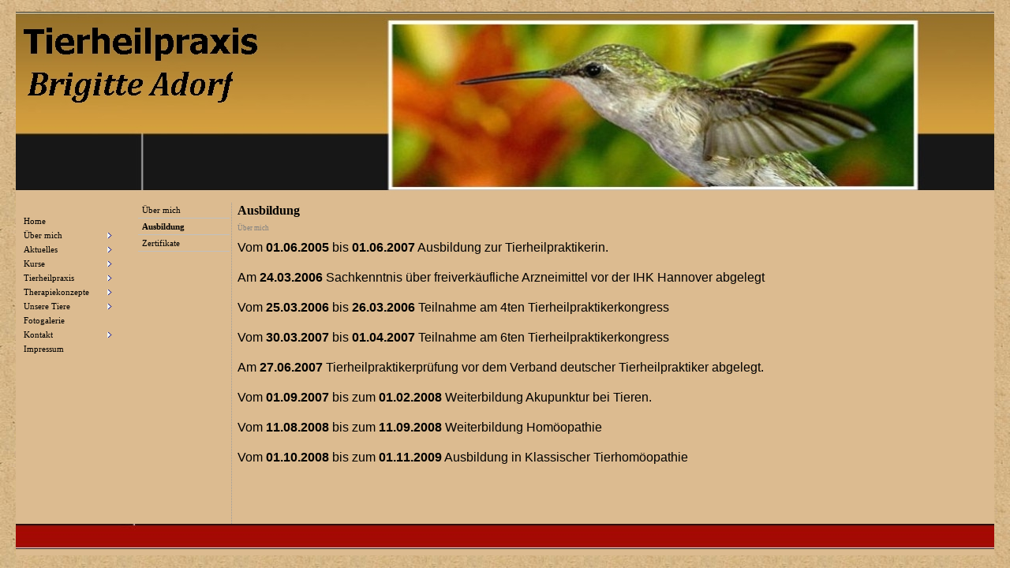

--- FILE ---
content_type: text/html
request_url: http://tierheilpraktikerin-adorf.de/ausbildung.html
body_size: 7976
content:
<!DOCTYPE html PUBLIC "-//W3C//DTD XHTML 1.0 Strict//EN" "http://www.w3.org/TR/xhtml1/DTD/xhtml1-strict.dtd">
<html xmlns="http://www.w3.org/1999/xhtml" xml:lang="de" lang="de" dir="ltr">
<head>
	<title>Ausbildung</title>

	<!-- Contents -->
	<meta http-equiv="Content-Type" content="text/html; charset=iso-8859-1" />
	<meta http-equiv="Content-Language" content="de" />
	<meta http-equiv="last-modified" content="31.12.2011 10:35:28" />
	<meta http-equiv="Content-Type-Script" content="text/javascript" />
	<meta name="description" content="Auf diesen Seiten präsentiert sich die geprüfte Tierheilpraktikerin Brigitte Adorf" />
	<meta name="keywords" content="Adorf, Tierheilpraktiker, Tierheilpraktikerin, Bockenem, Tierheilpraxis, Therapiekonzept, Bachblüten, VDT, Akupunktur, Homöopathie, Phytotherapie, Ernährungsberatung, Schulungen, Seminare, Weiterbildung" />
	<!-- imCustomHead -->
	<meta http-equiv="Expires" content="0" />
	<meta name="Resource-Type" content="document" />
	<meta name="Distribution" content="global" />
	<meta name="Robots" content="index, follow" />
	<meta name="Revisit-After" content="21 days" />
	<meta name="Rating" content="general" />
	<!-- Others -->
	<meta name="Author" content="Dirk Adorf" />
	<meta name="Generator" content="Incomedia WebSite X5 Evolution 8.0.11 - www.websitex5.com" />
	<meta http-equiv="ImageToolbar" content="False" />
	<meta name="MSSmartTagsPreventParsing" content="True" />
	<link rel="Shortcut Icon" href="res/favicon.ico" type="image/x-icon" />
	
	<!-- Parent -->
	<link rel="sitemap" href="imsitemap.html" title="Sitemap" />
	<!-- Res -->
	<script type="text/javascript" src="res/x5engine.js"></script>
	<link rel="stylesheet" type="text/css" href="res/styles.css" media="screen, print" />
	<link rel="stylesheet" type="text/css" href="res/template.css" media="screen" />
	<link rel="stylesheet" type="text/css" href="res/print.css" media="print" />
	<!--[if lt IE 7]><link rel="stylesheet" type="text/css" href="res/iebehavior.css" media="screen" /><![endif]-->
	<link rel="stylesheet" type="text/css" href="res/p011.css" media="screen, print" />
	<link rel="stylesheet" type="text/css" href="res/handheld.css" media="handheld" />
	<link rel="alternate stylesheet" title="Starker Kontrast - Accessibility" type="text/css" href="res/accessibility.css" media="screen" />

</head>
<body>
<div id="imSite">
<div id="imHeader">
	
	<h1>Tierheilpraxis</h1>
</div>
<div class="imInvisible">
<hr />
<a href="#imGoToCont" title="Überspringen Sie das Hauptmenü">Direkt zum Seiteninhalt</a>
</div>
<div id="imBody">
	<div id="imMenuMain">

<!-- Menu START -->
<a name="imGoToMenu"></a><p class="imInvisible">Hauptmenü</p>
<div id="imMnMn">
<ul>
	<li><a href="index.html" title="">Home</a></li>
	<li><a ><span class="imMnLv">Über mich</span></a>
<ul>
	<li><a href="uber_mich.html" title="">Über mich</a></li>
	<li><a href="ausbildung.html" title="">Ausbildung</a></li>
	<li><a href="zertifikate.html" title="">Zertifikate</a></li>
</ul>
</li>
	<li><a ><span class="imMnLv">Aktuelles</span></a>
<ul>
	<li><a href="wurmer.html" title="">Würmer</a></li>
	<li><a href="elektrotherapie.html" title="">Elektrotherapie</a></li>
</ul>
</li>
	<li><a ><span class="imMnLv">Kurse</span></a>
<ul>
	<li><a href="kurs_1101.html" title="">Kurs 1101</a></li>
	<li><a href="kurs_1102.html" title="">Kurs 1102</a></li>
	<li><a href="kurs_1103.html" title="">Kurs 1103</a></li>
	<li><a href="kurs_1104.html" title="">Kurs 1104</a></li>
	<li><a href="kurs_1105.html" title="">Kurs 1105</a></li>
	<li><a href="kurs_1106.html" title="">Kurs 1106</a></li>
</ul>
</li>
	<li><a ><span class="imMnLv">Tierheilpraxis</span></a>
<ul>
	<li><a href="praxis.html" title="">Praxis</a></li>
	<li><a href="ernahrungsberatung.html" title="">Ernährungsberatung</a></li>
	<li><a href="links.html" title="">Links</a></li>
</ul>
</li>
	<li><a ><span class="imMnLv">Therapiekonzepte</span></a>
<ul>
	<li><a href="allgemeines.html" title="">Allgemeines</a></li>
	<li><a href="homoopathie.html" title="">Homöopathie</a></li>
	<li><a href="phytotherapie.html" title="">Phytotherapie</a></li>
	<li><a href="bachbluten.html" title="">Bachblüten</a></li>
	<li><a href="akupunktur.html" title="">Akupunktur</a></li>
</ul>
</li>
	<li><a ><span class="imMnLv">Unsere Tiere</span></a>
<ul>
	<li><a href="ennyo.html" title="">Ennyo</a></li>
	<li><a href="jimmy.html" title="">Jimmy</a></li>
	<li><a href="jonnie.html" title="">Jonnie</a></li>
</ul>
</li>
	<li><a href="fotogalerie.html" title="">Fotogalerie</a></li>
	<li><a ><span class="imMnLv">Kontakt</span></a>
<ul>
	<li><a href="adressdaten.html" title="">Adressdaten</a></li>
</ul>
</li>
	<li><a href="impressum.html" title="">Impressum</a></li>
</ul>
</div>
<!-- Menu END -->

	</div>
<hr class="imInvisible" />
<a name="imGoToCont"></a>
	<div id="imContent">
<div id="imPageSub">

<!-- Page START -->
<h2>Ausbildung</h2>
<p id="imPathTitle">Über mich</p>
<div id="imPage">

<div id="imCel0_00">
<div id="imCel0_00_Cont">
	<div id="imObj0_00">
<p class="imAlign_left"><span class="ff2 fc2 fs12 ">Vom </span><span class="ff2 fc2 fs12 fb ">01.06.2005 </span><span class="ff2 fc2 fs12 ">bis </span><span class="ff2 fc2 fs12 fb ">01.06.2007</span><span class="ff2 fc2 fs12 "> Ausbildung zur Tierheilpraktikerin.<br /><br />Am </span><span class="ff2 fc2 fs12 fb ">24.03.2006</span><span class="ff2 fc2 fs12 "> Sachkenntnis über freiverkäufliche Arzneimittel vor der IHK Hannover abgelegt<br /><br />Vom </span><span class="ff2 fc2 fs12 fb ">25.03.2006</span><span class="ff2 fc2 fs12 "> bis </span><span class="ff2 fc2 fs12 fb ">26.03.2006</span><span class="ff2 fc2 fs12 "> Teilnahme am 4ten Tierheilpraktikerkongress<br /><br />Vom </span><span class="ff2 fc2 fs12 fb ">30.03.2007</span><span class="ff2 fc2 fs12 "> bis </span><span class="ff2 fc2 fs12 fb ">01.04.2007</span><span class="ff2 fc2 fs12 "> Teilnahme am 6ten Tierheilpraktikerkongress<br /><br />Am </span><span class="ff2 fc2 fs12 fb ">27.06.2007</span><span class="ff2 fc2 fs12 "> Tierheilpraktikerprüfung vor dem Verband deutscher Tierheilpraktiker abgelegt.<br /><br />Vom </span><span class="ff2 fc2 fs12 fb ">01.09.2007</span><span class="ff2 fc2 fs12 "> bis zum </span><span class="ff2 fc2 fs12 fb ">01.02.2008</span><span class="ff2 fc2 fs12 "> Weiterbildung Akupunktur bei Tieren.<br /><br />Vom </span><span class="ff2 fc2 fs12 fb ">11.08.2008</span><span class="ff2 fc2 fs12 "> bis zum </span><span class="ff2 fc2 fs12 fb ">11.09.2008</span><span class="ff2 fc2 fs12 ">  Weiterbildung Homöopathie<br /><br />Vom </span><span class="ff2 fc2 fs12 fb ">01.10.2008</span><span class="ff2 fc2 fs12 "> bis zum </span><span class="ff2 fc2 fs12 fb ">01.11.2009</span><span class="ff2 fc2 fs12 "> Ausbildung in Klassischer Tierhomöopathie</span><span class="ff1 fc0 fs10 ">
<br /></span></p>
	</div>
</div>
</div>

</div>
<!-- Page END -->

</div>
<div id="imMenuSub">
<hr class="imHidden" />
<p class="imHidden">Untermenü</p>
<ul>
<li><a href="uber_mich.html" title="">Über mich</a></li>
<li class="imMenuSubCur">Ausbildung <span class="imHidden"> &larr;</span></li>
<li><a href="zertifikate.html" title="">Zertifikate</a></li>
</ul>
</div>

	</div>
	<div id="imFooter">
	</div>
</div>
</div>
<div class="imInvisible">
<hr />
<a href="#imGoToCont" title="Lesen Sie den Inhalt der Seite noch einmal durch">Zurück zum Seiteninhalt</a> | <a href="#imGoToMenu" title="Navigieren Sie auf der Website">Zurück zum Hauptmenü</a>
</div>


<div id="imShowBoxBG" style="display: none;" onclick="imShowBoxHide()"></div>
<div id="imShowBoxContainer" style="display: none;" onclick="imShowBoxHide()"><div id="imShowBox" style="height: 200px; width: 200px;"></div></div>
<div id="imBGSound"></div>
<div id="imToolTip"><script type="text/javascript">var imt = new IMTip;</script></div>
</body>
</html>


--- FILE ---
content_type: text/css
request_url: http://tierheilpraktikerin-adorf.de/res/template.css
body_size: 897
content:
body {margin: 0; padding: 0; background-color: #B7B7B7; background-image: url('bg.jpg'); background-repeat: repeat; background-position: left top; }
#imSite {width: 1240px; margin: 15px auto; text-align: left; }
#imHeader {height: 240px; background-color: #DCBB90; background-image: url('top.jpg'); background-repeat: no-repeat; }
#imBody {background-color: #DCBB90; }
#imMenuMain {width: 148px; float: left; padding: 11px 0 0 7px; }
#imContent {width: 1078px; float: left; margin-top: 1px; }
#imFooter {clear: both; height: 40px; background-color: #DCBB90; background-image: url('bottom.jpg'); background-repeat: no-repeat; background-position: center top; }



--- FILE ---
content_type: text/css
request_url: http://tierheilpraktikerin-adorf.de/res/p011.css
body_size: 838
content:
#imCel0_00 {position: absolute; top: 0px; left: 10px; height: 290px; width: 948px; }
#imObj0_00 .ff0 {font-family: Times New Roman; }
#imObj0_00 .ff1 {font-family: Tahoma; }
#imObj0_00 .ff2 {font-family: Arial; }
#imObj0_00 .fc1 {color: #FFFFFF; }
#imObj0_00 .fc2 {color: #000000; }
#imObj0_00 .fs12 {font-size: 16px ; vertical-align: baseline; line-height: 19px ; }
#imObj0_00 .fs10 {font-size: 13px ; vertical-align: baseline; line-height: 16px ; }
#imObj0_00 {padding: 0px; }
#imCel0_00_Cont {text-align: center; height: 290px; overflow: hidden; }
#imPage {position: relative; height: 360px; }

